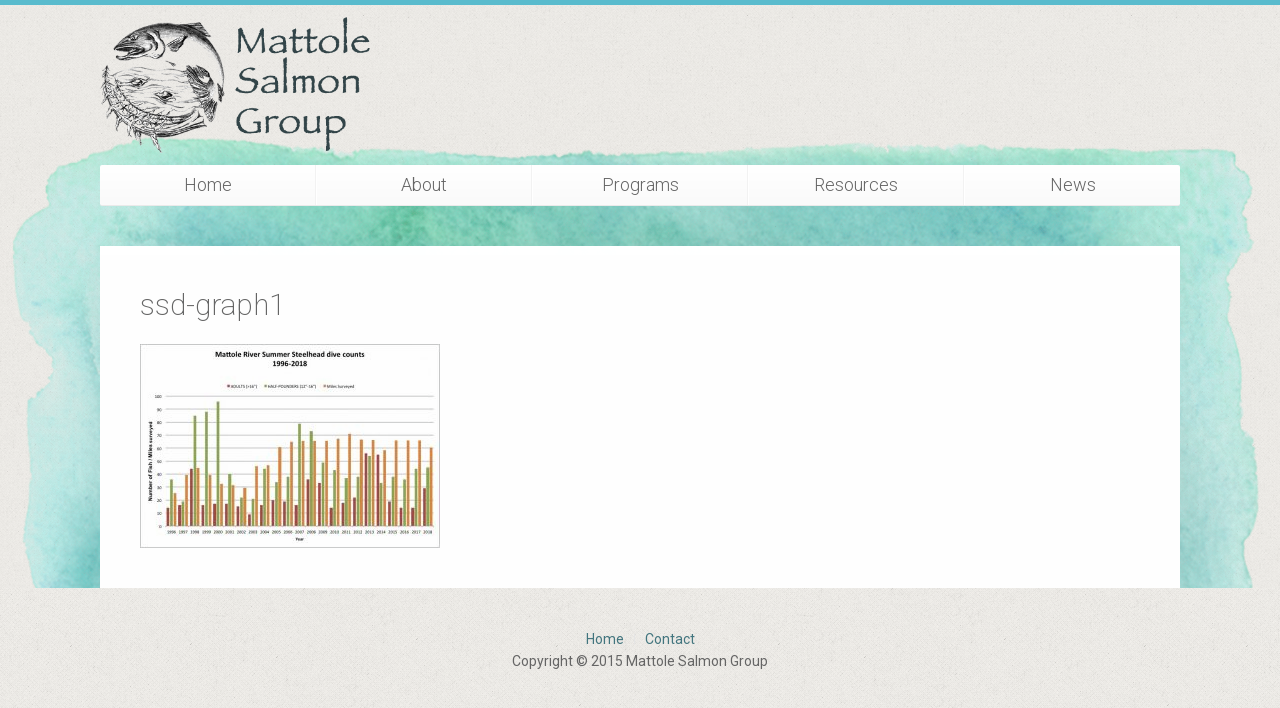

--- FILE ---
content_type: text/html; charset=UTF-8
request_url: https://www.mattolesalmon.org/programs/fisheries/summer-steelhead-dive/ssd-graph1/
body_size: 6249
content:
<!DOCTYPE HTML>
<html lang="en-US" dir="ltr" data-config='{"twitter":1,"plusone":1,"facebook":1,"style":"msg"}'>

<head>
<meta charset="UTF-8">
<meta http-equiv="X-UA-Compatible" content="IE=edge">
<meta name="viewport" content="width=device-width, initial-scale=1">
<title>ssd-graph1 - Mattole Salmon Group</title>
<link rel="shortcut icon" href="/wp-content/themes/yoo_unity_wp/favicon.ico">
<link rel="apple-touch-icon-precomposed" href="/wp-content/themes/yoo_unity_wp/apple_touch_icon.png">
<style type='text/css'>Default CSS Comment</style><meta name='robots' content='index, follow, max-image-preview:large, max-snippet:-1, max-video-preview:-1'/>

	<!-- This site is optimized with the Yoast SEO plugin v21.0 - https://yoast.com/wordpress/plugins/seo/ -->
	<link rel="canonical" href="https://www.mattolesalmon.org/programs/fisheries/summer-steelhead-dive/ssd-graph1/"/>
	<meta property="og:locale" content="en_US"/>
	<meta property="og:type" content="article"/>
	<meta property="og:title" content="ssd-graph1 - Mattole Salmon Group"/>
	<meta property="og:url" content="https://www.mattolesalmon.org/programs/fisheries/summer-steelhead-dive/ssd-graph1/"/>
	<meta property="og:site_name" content="Mattole Salmon Group"/>
	<meta property="og:image" content="https://www.mattolesalmon.org/programs/fisheries/summer-steelhead-dive/ssd-graph1"/>
	<meta property="og:image:width" content="677"/>
	<meta property="og:image:height" content="461"/>
	<meta property="og:image:type" content="image/jpeg"/>
	<script type="application/ld+json" class="yoast-schema-graph">{"@context":"https://schema.org","@graph":[{"@type":"WebPage","@id":"https://www.mattolesalmon.org/programs/fisheries/summer-steelhead-dive/ssd-graph1/","url":"https://www.mattolesalmon.org/programs/fisheries/summer-steelhead-dive/ssd-graph1/","name":"ssd-graph1 - Mattole Salmon Group","isPartOf":{"@id":"https://www.mattolesalmon.org/#website"},"primaryImageOfPage":{"@id":"https://www.mattolesalmon.org/programs/fisheries/summer-steelhead-dive/ssd-graph1/#primaryimage"},"image":{"@id":"https://www.mattolesalmon.org/programs/fisheries/summer-steelhead-dive/ssd-graph1/#primaryimage"},"thumbnailUrl":"https://www.mattolesalmon.org/wp-content/uploads/2019/04/ssd-graph1.jpg","datePublished":"2019-04-23T21:33:12+00:00","dateModified":"2019-04-23T21:33:12+00:00","breadcrumb":{"@id":"https://www.mattolesalmon.org/programs/fisheries/summer-steelhead-dive/ssd-graph1/#breadcrumb"},"inLanguage":"en-US","potentialAction":[{"@type":"ReadAction","target":["https://www.mattolesalmon.org/programs/fisheries/summer-steelhead-dive/ssd-graph1/"]}]},{"@type":"ImageObject","inLanguage":"en-US","@id":"https://www.mattolesalmon.org/programs/fisheries/summer-steelhead-dive/ssd-graph1/#primaryimage","url":"https://www.mattolesalmon.org/wp-content/uploads/2019/04/ssd-graph1.jpg","contentUrl":"https://www.mattolesalmon.org/wp-content/uploads/2019/04/ssd-graph1.jpg","width":677,"height":461},{"@type":"BreadcrumbList","@id":"https://www.mattolesalmon.org/programs/fisheries/summer-steelhead-dive/ssd-graph1/#breadcrumb","itemListElement":[{"@type":"ListItem","position":1,"name":"Home","item":"https://www.mattolesalmon.org/"},{"@type":"ListItem","position":2,"name":"Programs","item":"https://www.mattolesalmon.org/programs/"},{"@type":"ListItem","position":3,"name":"Fisheries","item":"https://www.mattolesalmon.org/programs/fisheries/"},{"@type":"ListItem","position":4,"name":"Summer Steelhead Dive","item":"https://www.mattolesalmon.org/programs/fisheries/summer-steelhead-dive/"},{"@type":"ListItem","position":5,"name":"ssd-graph1"}]},{"@type":"WebSite","@id":"https://www.mattolesalmon.org/#website","url":"https://www.mattolesalmon.org/","name":"Mattole Salmon Group","description":"Soul Of The Mattole","potentialAction":[{"@type":"SearchAction","target":{"@type":"EntryPoint","urlTemplate":"https://www.mattolesalmon.org/?s={search_term_string}"},"query-input":"required name=search_term_string"}],"inLanguage":"en-US"}]}</script>
	<!-- / Yoast SEO plugin. -->


<script type="text/javascript">window._wpemojiSettings={"baseUrl":"https:\/\/s.w.org\/images\/core\/emoji\/14.0.0\/72x72\/","ext":".png","svgUrl":"https:\/\/s.w.org\/images\/core\/emoji\/14.0.0\/svg\/","svgExt":".svg","source":{"concatemoji":"https:\/\/www.mattolesalmon.org\/wp-includes\/js\/wp-emoji-release.min.js?ver=6.1.1"}};!function(e,a,t){var n,r,o,i=a.createElement("canvas"),p=i.getContext&&i.getContext("2d");function s(e,t){var a=String.fromCharCode,e=(p.clearRect(0,0,i.width,i.height),p.fillText(a.apply(this,e),0,0),i.toDataURL());return p.clearRect(0,0,i.width,i.height),p.fillText(a.apply(this,t),0,0),e===i.toDataURL()}function c(e){var t=a.createElement("script");t.src=e,t.defer=t.type="text/javascript",a.getElementsByTagName("head")[0].appendChild(t)}for(o=Array("flag","emoji"),t.supports={everything:!0,everythingExceptFlag:!0},r=0;r<o.length;r++)t.supports[o[r]]=function(e){if(p&&p.fillText)switch(p.textBaseline="top",p.font="600 32px Arial",e){case"flag":return s([127987,65039,8205,9895,65039],[127987,65039,8203,9895,65039])?!1:!s([55356,56826,55356,56819],[55356,56826,8203,55356,56819])&&!s([55356,57332,56128,56423,56128,56418,56128,56421,56128,56430,56128,56423,56128,56447],[55356,57332,8203,56128,56423,8203,56128,56418,8203,56128,56421,8203,56128,56430,8203,56128,56423,8203,56128,56447]);case"emoji":return!s([129777,127995,8205,129778,127999],[129777,127995,8203,129778,127999])}return!1}(o[r]),t.supports.everything=t.supports.everything&&t.supports[o[r]],"flag"!==o[r]&&(t.supports.everythingExceptFlag=t.supports.everythingExceptFlag&&t.supports[o[r]]);t.supports.everythingExceptFlag=t.supports.everythingExceptFlag&&!t.supports.flag,t.DOMReady=!1,t.readyCallback=function(){t.DOMReady=!0},t.supports.everything||(n=function(){t.readyCallback()},a.addEventListener?(a.addEventListener("DOMContentLoaded",n,!1),e.addEventListener("load",n,!1)):(e.attachEvent("onload",n),a.attachEvent("onreadystatechange",function(){"complete"===a.readyState&&t.readyCallback()})),(e=t.source||{}).concatemoji?c(e.concatemoji):e.wpemoji&&e.twemoji&&(c(e.twemoji),c(e.wpemoji)))}(window,document,window._wpemojiSettings);</script>
<style type="text/css">img.wp-smiley,img.emoji{display:inline!important;border:none!important;box-shadow:none!important;height:1em!important;width:1em!important;margin:0 .07em!important;vertical-align:-.1em!important;background:none!important;padding:0!important}</style>
	<link rel='stylesheet' id='srp-layout-stylesheet-css' href='https://www.mattolesalmon.org/wp-content/plugins/special-recent-posts-pro/css/layout.css?ver=6.1.1' type='text/css' media='all'/>
<link rel='stylesheet' id='wp-block-library-css' href='https://www.mattolesalmon.org/wp-includes/css/dist/block-library/style.min.css?ver=6.1.1' type='text/css' media='all'/>
<link rel='stylesheet' id='classic-theme-styles-css' href='https://www.mattolesalmon.org/wp-includes/css/classic-themes.min.css?ver=1' type='text/css' media='all'/>
<style id='global-styles-inline-css' type='text/css'>body{--wp--preset--color--black:#000;--wp--preset--color--cyan-bluish-gray:#abb8c3;--wp--preset--color--white:#fff;--wp--preset--color--pale-pink:#f78da7;--wp--preset--color--vivid-red:#cf2e2e;--wp--preset--color--luminous-vivid-orange:#ff6900;--wp--preset--color--luminous-vivid-amber:#fcb900;--wp--preset--color--light-green-cyan:#7bdcb5;--wp--preset--color--vivid-green-cyan:#00d084;--wp--preset--color--pale-cyan-blue:#8ed1fc;--wp--preset--color--vivid-cyan-blue:#0693e3;--wp--preset--color--vivid-purple:#9b51e0;--wp--preset--gradient--vivid-cyan-blue-to-vivid-purple:linear-gradient(135deg,rgba(6,147,227,1) 0%,#9b51e0 100%);--wp--preset--gradient--light-green-cyan-to-vivid-green-cyan:linear-gradient(135deg,#7adcb4 0%,#00d082 100%);--wp--preset--gradient--luminous-vivid-amber-to-luminous-vivid-orange:linear-gradient(135deg,rgba(252,185,0,1) 0%,rgba(255,105,0,1) 100%);--wp--preset--gradient--luminous-vivid-orange-to-vivid-red:linear-gradient(135deg,rgba(255,105,0,1) 0%,#cf2e2e 100%);--wp--preset--gradient--very-light-gray-to-cyan-bluish-gray:linear-gradient(135deg,#eee 0%,#a9b8c3 100%);--wp--preset--gradient--cool-to-warm-spectrum:linear-gradient(135deg,#4aeadc 0%,#9778d1 20%,#cf2aba 40%,#ee2c82 60%,#fb6962 80%,#fef84c 100%);--wp--preset--gradient--blush-light-purple:linear-gradient(135deg,#ffceec 0%,#9896f0 100%);--wp--preset--gradient--blush-bordeaux:linear-gradient(135deg,#fecda5 0%,#fe2d2d 50%,#6b003e 100%);--wp--preset--gradient--luminous-dusk:linear-gradient(135deg,#ffcb70 0%,#c751c0 50%,#4158d0 100%);--wp--preset--gradient--pale-ocean:linear-gradient(135deg,#fff5cb 0%,#b6e3d4 50%,#33a7b5 100%);--wp--preset--gradient--electric-grass:linear-gradient(135deg,#caf880 0%,#71ce7e 100%);--wp--preset--gradient--midnight:linear-gradient(135deg,#020381 0%,#2874fc 100%);--wp--preset--duotone--dark-grayscale:url(#wp-duotone-dark-grayscale);--wp--preset--duotone--grayscale:url(#wp-duotone-grayscale);--wp--preset--duotone--purple-yellow:url(#wp-duotone-purple-yellow);--wp--preset--duotone--blue-red:url(#wp-duotone-blue-red);--wp--preset--duotone--midnight:url(#wp-duotone-midnight);--wp--preset--duotone--magenta-yellow:url(#wp-duotone-magenta-yellow);--wp--preset--duotone--purple-green:url(#wp-duotone-purple-green);--wp--preset--duotone--blue-orange:url(#wp-duotone-blue-orange);--wp--preset--font-size--small:13px;--wp--preset--font-size--medium:20px;--wp--preset--font-size--large:36px;--wp--preset--font-size--x-large:42px;--wp--preset--spacing--20:.44rem;--wp--preset--spacing--30:.67rem;--wp--preset--spacing--40:1rem;--wp--preset--spacing--50:1.5rem;--wp--preset--spacing--60:2.25rem;--wp--preset--spacing--70:3.38rem;--wp--preset--spacing--80:5.06rem}:where(.is-layout-flex){gap:.5em}body .is-layout-flow>.alignleft{float:left;margin-inline-start:0;margin-inline-end:2em}body .is-layout-flow>.alignright{float:right;margin-inline-start:2em;margin-inline-end:0}body .is-layout-flow>.aligncenter{margin-left:auto!important;margin-right:auto!important}body .is-layout-constrained>.alignleft{float:left;margin-inline-start:0;margin-inline-end:2em}body .is-layout-constrained>.alignright{float:right;margin-inline-start:2em;margin-inline-end:0}body .is-layout-constrained>.aligncenter{margin-left:auto!important;margin-right:auto!important}body .is-layout-constrained > :where(:not(.alignleft):not(.alignright):not(.alignfull)){max-width:var(--wp--style--global--content-size);margin-left:auto!important;margin-right:auto!important}body .is-layout-constrained>.alignwide{max-width:var(--wp--style--global--wide-size)}body .is-layout-flex{display:flex}body .is-layout-flex{flex-wrap:wrap;align-items:center}body .is-layout-flex>*{margin:0}:where(.wp-block-columns.is-layout-flex){gap:2em}.has-black-color{color:var(--wp--preset--color--black)!important}.has-cyan-bluish-gray-color{color:var(--wp--preset--color--cyan-bluish-gray)!important}.has-white-color{color:var(--wp--preset--color--white)!important}.has-pale-pink-color{color:var(--wp--preset--color--pale-pink)!important}.has-vivid-red-color{color:var(--wp--preset--color--vivid-red)!important}.has-luminous-vivid-orange-color{color:var(--wp--preset--color--luminous-vivid-orange)!important}.has-luminous-vivid-amber-color{color:var(--wp--preset--color--luminous-vivid-amber)!important}.has-light-green-cyan-color{color:var(--wp--preset--color--light-green-cyan)!important}.has-vivid-green-cyan-color{color:var(--wp--preset--color--vivid-green-cyan)!important}.has-pale-cyan-blue-color{color:var(--wp--preset--color--pale-cyan-blue)!important}.has-vivid-cyan-blue-color{color:var(--wp--preset--color--vivid-cyan-blue)!important}.has-vivid-purple-color{color:var(--wp--preset--color--vivid-purple)!important}.has-black-background-color{background-color:var(--wp--preset--color--black)!important}.has-cyan-bluish-gray-background-color{background-color:var(--wp--preset--color--cyan-bluish-gray)!important}.has-white-background-color{background-color:var(--wp--preset--color--white)!important}.has-pale-pink-background-color{background-color:var(--wp--preset--color--pale-pink)!important}.has-vivid-red-background-color{background-color:var(--wp--preset--color--vivid-red)!important}.has-luminous-vivid-orange-background-color{background-color:var(--wp--preset--color--luminous-vivid-orange)!important}.has-luminous-vivid-amber-background-color{background-color:var(--wp--preset--color--luminous-vivid-amber)!important}.has-light-green-cyan-background-color{background-color:var(--wp--preset--color--light-green-cyan)!important}.has-vivid-green-cyan-background-color{background-color:var(--wp--preset--color--vivid-green-cyan)!important}.has-pale-cyan-blue-background-color{background-color:var(--wp--preset--color--pale-cyan-blue)!important}.has-vivid-cyan-blue-background-color{background-color:var(--wp--preset--color--vivid-cyan-blue)!important}.has-vivid-purple-background-color{background-color:var(--wp--preset--color--vivid-purple)!important}.has-black-border-color{border-color:var(--wp--preset--color--black)!important}.has-cyan-bluish-gray-border-color{border-color:var(--wp--preset--color--cyan-bluish-gray)!important}.has-white-border-color{border-color:var(--wp--preset--color--white)!important}.has-pale-pink-border-color{border-color:var(--wp--preset--color--pale-pink)!important}.has-vivid-red-border-color{border-color:var(--wp--preset--color--vivid-red)!important}.has-luminous-vivid-orange-border-color{border-color:var(--wp--preset--color--luminous-vivid-orange)!important}.has-luminous-vivid-amber-border-color{border-color:var(--wp--preset--color--luminous-vivid-amber)!important}.has-light-green-cyan-border-color{border-color:var(--wp--preset--color--light-green-cyan)!important}.has-vivid-green-cyan-border-color{border-color:var(--wp--preset--color--vivid-green-cyan)!important}.has-pale-cyan-blue-border-color{border-color:var(--wp--preset--color--pale-cyan-blue)!important}.has-vivid-cyan-blue-border-color{border-color:var(--wp--preset--color--vivid-cyan-blue)!important}.has-vivid-purple-border-color{border-color:var(--wp--preset--color--vivid-purple)!important}.has-vivid-cyan-blue-to-vivid-purple-gradient-background{background:var(--wp--preset--gradient--vivid-cyan-blue-to-vivid-purple)!important}.has-light-green-cyan-to-vivid-green-cyan-gradient-background{background:var(--wp--preset--gradient--light-green-cyan-to-vivid-green-cyan)!important}.has-luminous-vivid-amber-to-luminous-vivid-orange-gradient-background{background:var(--wp--preset--gradient--luminous-vivid-amber-to-luminous-vivid-orange)!important}.has-luminous-vivid-orange-to-vivid-red-gradient-background{background:var(--wp--preset--gradient--luminous-vivid-orange-to-vivid-red)!important}.has-very-light-gray-to-cyan-bluish-gray-gradient-background{background:var(--wp--preset--gradient--very-light-gray-to-cyan-bluish-gray)!important}.has-cool-to-warm-spectrum-gradient-background{background:var(--wp--preset--gradient--cool-to-warm-spectrum)!important}.has-blush-light-purple-gradient-background{background:var(--wp--preset--gradient--blush-light-purple)!important}.has-blush-bordeaux-gradient-background{background:var(--wp--preset--gradient--blush-bordeaux)!important}.has-luminous-dusk-gradient-background{background:var(--wp--preset--gradient--luminous-dusk)!important}.has-pale-ocean-gradient-background{background:var(--wp--preset--gradient--pale-ocean)!important}.has-electric-grass-gradient-background{background:var(--wp--preset--gradient--electric-grass)!important}.has-midnight-gradient-background{background:var(--wp--preset--gradient--midnight)!important}.has-small-font-size{font-size:var(--wp--preset--font-size--small)!important}.has-medium-font-size{font-size:var(--wp--preset--font-size--medium)!important}.has-large-font-size{font-size:var(--wp--preset--font-size--large)!important}.has-x-large-font-size{font-size:var(--wp--preset--font-size--x-large)!important}.wp-block-navigation a:where(:not(.wp-element-button)){color:inherit}:where(.wp-block-columns.is-layout-flex){gap:2em}.wp-block-pullquote{font-size:1.5em;line-height:1.6}</style>
<link rel='stylesheet' id='page-list-style-css' href='https://www.mattolesalmon.org/wp-content/plugins/page-list/css/page-list.css?ver=5.7' type='text/css' media='all'/>
<link rel='stylesheet' id='responsive-lightbox-nivo_lightbox-css-css' href='https://www.mattolesalmon.org/wp-content/plugins/responsive-lightbox-lite/assets/nivo-lightbox/nivo-lightbox.css?ver=6.1.1' type='text/css' media='all'/>
<link rel='stylesheet' id='responsive-lightbox-nivo_lightbox-css-d-css' href='https://www.mattolesalmon.org/wp-content/plugins/responsive-lightbox-lite/assets/nivo-lightbox/themes/default/default.css?ver=6.1.1' type='text/css' media='all'/>
<script type='text/javascript' src='https://www.mattolesalmon.org/wp-includes/js/jquery/jquery.min.js?ver=3.6.1' id='jquery-core-js'></script>
<script type='text/javascript' src='https://www.mattolesalmon.org/wp-includes/js/jquery/jquery-migrate.min.js?ver=3.3.2' id='jquery-migrate-js'></script>
<script type='text/javascript' src='https://www.mattolesalmon.org/wp-content/plugins/responsive-lightbox-lite/assets/nivo-lightbox/nivo-lightbox.min.js?ver=6.1.1' id='responsive-lightbox-nivo_lightbox-js'></script>
<script type='text/javascript' id='responsive-lightbox-lite-script-js-extra'>//<![CDATA[
var rllArgs={"script":"nivo_lightbox","selector":"lightbox","custom_events":""};
//]]></script>
<script type='text/javascript' src='https://www.mattolesalmon.org/wp-content/plugins/responsive-lightbox-lite/assets/inc/script.js?ver=6.1.1' id='responsive-lightbox-lite-script-js'></script>
<link rel="https://api.w.org/" href="https://www.mattolesalmon.org/wp-json/"/><link rel="alternate" type="application/json" href="https://www.mattolesalmon.org/wp-json/wp/v2/media/2012"/><link rel="EditURI" type="application/rsd+xml" title="RSD" href="https://www.mattolesalmon.org/xmlrpc.php?rsd"/>
<link rel="wlwmanifest" type="application/wlwmanifest+xml" href="https://www.mattolesalmon.org/wp-includes/wlwmanifest.xml"/>
<meta name="generator" content="WordPress 6.1.1"/>
<link rel='shortlink' href='https://www.mattolesalmon.org/?p=2012'/>
<link rel="alternate" type="application/json+oembed" href="https://www.mattolesalmon.org/wp-json/oembed/1.0/embed?url=https%3A%2F%2Fwww.mattolesalmon.org%2Fprograms%2Ffisheries%2Fsummer-steelhead-dive%2Fssd-graph1%2F"/>
<link rel="alternate" type="text/xml+oembed" href="https://www.mattolesalmon.org/wp-json/oembed/1.0/embed?url=https%3A%2F%2Fwww.mattolesalmon.org%2Fprograms%2Ffisheries%2Fsummer-steelhead-dive%2Fssd-graph1%2F&#038;format=xml"/>
<link rel="stylesheet" href="/wp-content/plugins/widgetkit/cache/widgetkit-6c8adaed.css"/>
<script src="/wp-content/plugins/widgetkit/cache/widgetkit-4a4937ac.js"></script>
<link rel="icon" href="https://www.mattolesalmon.org/wp-content/uploads/2019/01/cropped-favicon_512px-32x32.jpg" sizes="32x32"/>
<link rel="icon" href="https://www.mattolesalmon.org/wp-content/uploads/2019/01/cropped-favicon_512px-192x192.jpg" sizes="192x192"/>
<link rel="apple-touch-icon" href="https://www.mattolesalmon.org/wp-content/uploads/2019/01/cropped-favicon_512px-180x180.jpg"/>
<meta name="msapplication-TileImage" content="https://www.mattolesalmon.org/wp-content/uploads/2019/01/cropped-favicon_512px-270x270.jpg"/>
<link rel="stylesheet" href="/wp-content/themes/yoo_unity_wp/styles/msg/css/theme.css">
<link rel="stylesheet" href="/wp-content/themes/yoo_unity_wp/css/custom.css">
<script src="/wp-content/themes/yoo_unity_wp/warp/vendor/uikit/js/uikit.js"></script>
<script src="/wp-content/themes/yoo_unity_wp/warp/js/social.js"></script>
<script src="/wp-content/themes/yoo_unity_wp/js/theme.js"></script>
<script src="/wp-content/themes/yoo_unity_wp/js/autocomplete.js"></script>
<script src="/wp-content/themes/yoo_unity_wp/js/search.js"></script>
<script src="/wp-content/themes/yoo_unity_wp/js/sticky.js"></script>
</head>

<body class="attachment attachment-template-default attachmentid-2012 attachment-jpeg tm-isblog wp-attachment wp-attachment-2012">
	
	<div id="tm-header" class="tm-header">
	<div class="uk-container uk-container-center">

		
				<div class="tm-headerbar uk-clearfix uk-hidden-small uk-vertical-align">
			
			<div class="uk-width-1-4 uk-vertical-align-middle">
									<a class="tm-logo" href="https://www.mattolesalmon.org"><img alt="" src="/wp-content/uploads/2015/02/Mattole-Salmon-Group-LOGO-website-Final.png"/></a>
							</div>

			<div class="uk-vertical-align-middle uk-width-3-4">
				
				<div class="uk-hidden-small uk-float-right">
									</div>
			</div>

		</div>
		
				<nav class="uk-navbar">

						<ul class="uk-navbar-nav uk-width-1-1 uk-hidden-small"><li data-uk-dropdown="{}"><a href="https://www.mattolesalmon.org/">Home</a></li><li class="uk-parent" data-uk-dropdown="{}"><a href="https://www.mattolesalmon.org/about/">About</a><div class="uk-dropdown uk-dropdown-navbar uk-dropdown-width-2"><div class="uk-grid uk-dropdown-grid"><div class="uk-width-1-2"><ul class="uk-nav uk-nav-navbar"><li><a href="https://www.mattolesalmon.org/about/mission/"><i class="uk-icon-angle-right"></i> Mission</a></li><li><a href="https://www.mattolesalmon.org/about/history/"><i class="uk-icon-angle-right"></i> History</a></li><li><a href="https://www.mattolesalmon.org/about/board-and-staff/"><i class="uk-icon-angle-right"></i> Board and Staff</a></li><li><a href="https://www.mattolesalmon.org/about/about-the-watershed/"><i class="uk-icon-angle-right"></i> About the Watershed</a></li></ul></div><div class="uk-width-1-2"><ul class="uk-nav uk-nav-navbar"><li><a href="https://www.mattolesalmon.org/about/historical-estuary/"><i class="uk-icon-angle-right"></i> Estuary History</a></li><li><a href="https://www.mattolesalmon.org/about/partners/"><i class="uk-icon-angle-right"></i> Partners</a></li><li><a href="https://www.mattolesalmon.org/contact/"><i class="uk-icon-angle-right"></i> Contact</a></li><li><a href="https://www.mattolesalmon.org/support-the-salmon/">Support The Salmon!</a></li></ul></div></div></div></li><li class="uk-parent" data-uk-dropdown="{}"><a href="https://www.mattolesalmon.org/programs/">Programs</a><div class="uk-dropdown uk-dropdown-navbar uk-dropdown-width-2" style="min-width: 440px; max-width: 440px; width:220px;"><div class="uk-grid uk-dropdown-grid"><div class="uk-width-1-2"><ul class="uk-nav uk-nav-navbar"><li class="uk-parent"><a href="https://www.mattolesalmon.org/programs/fisheries/"><i class="uk-icon-chevron-right"></i> Fisheries</a><ul class="uk-nav-sub"><li><a href="https://www.mattolesalmon.org/programs/fisheries/juvenile-dives/">Juvenile Dives</a></li><li><a href="https://www.mattolesalmon.org/programs/fisheries/spawner-surveys/">Spawner Surveys</a></li><li><a href="https://www.mattolesalmon.org/programs/fisheries/summer-steelhead-dive/">Summer Steelhead Dive</a></li></ul></li></ul></div><div class="uk-width-1-2"><ul class="uk-nav uk-nav-navbar"><li class="uk-parent"><a href="https://www.mattolesalmon.org/programs/habitat/"><i class="uk-icon-chevron-right"></i> Habitat</a><ul class="uk-nav-sub"><li class="uk-parent"><a href="https://www.mattolesalmon.org/programs/habitat/restoration/"><i class="uk-icon-angle-right"></i> Restoration Projects</a><ul><li><a href="https://www.mattolesalmon.org/programs/habitat/restoration/estuary/">Estuary</a></li><li><a href="https://www.mattolesalmon.org/programs/habitat/restoration/lower-mattole/">Lower Mattole</a></li><li><a href="https://www.mattolesalmon.org/programs/habitat/restoration/middle-mattole/">Middle Mattole</a></li><li><a href="https://www.mattolesalmon.org/programs/habitat/restoration/upper-mattole/">Upper Mattole</a></li></ul></li><li><a href="https://www.mattolesalmon.org/programs/habitat/monitoring/"><i class="uk-icon-angle-right"></i> Habitat Monitoring</a></li></ul></li></ul></div></div></div></li><li class="uk-parent" data-uk-dropdown="{}"><a href="https://www.mattolesalmon.org/resources/">Resources</a><div class="uk-dropdown uk-dropdown-navbar uk-dropdown-width-2"><div class="uk-grid uk-dropdown-grid"><div class="uk-width-1-2"><ul class="uk-nav uk-nav-navbar"><li class="uk-parent"><a href="https://www.mattolesalmon.org/resources/local-fish/"><i class="uk-icon-chevron-right"></i> Local Fish</a><ul class="uk-nav-sub"><li><a href="https://www.mattolesalmon.org/resources/local-fish/coho/"><i class="uk-icon-angle-right"></i> Coho</a></li><li><a href="https://www.mattolesalmon.org/resources/local-fish/steelhead/"><i class="uk-icon-angle-right"></i> Steelhead</a></li><li><a href="https://www.mattolesalmon.org/resources/local-fish/chinook/"><i class="uk-icon-angle-right"></i> Chinook</a></li></ul></li><li><a href="https://www.mattolesalmon.org/resources/local-photos/"><i class="uk-icon-photo"></i> Local Photos</a></li><li><a href="https://www.mattolesalmon.org/print-newsletter/"><i class="uk-icon-newspaper-o"></i> Mattole Salmon Group Print Newsletter</a></li><li><a href="https://www.mattolesalmon.org/resources/fishing-in-the-mattole-river/"><i class="uk-icon-angle-right"></i> Fishing the Mattole</a></li></ul></div><div class="uk-width-1-2"><ul class="uk-nav uk-nav-navbar"><li><a href="https://www.mattolesalmon.org/resources/current-mattole-river-fishing-regulations/"><i class="uk-icon-angle-right"></i> Fishing Regulations</a></li><li><a href="https://www.mattolesalmon.org/resources/local-conditions/"><i class="uk-icon-sun-o"></i> Local Conditions</a></li><li><a href="https://www.mattolesalmon.org/resources/videos/"><i class="uk-icon-video-camera"></i> Salmon Video</a></li></ul></div></div></div></li><li data-uk-dropdown="{}"><a href="https://www.mattolesalmon.org/blog/">News</a></li></ul>			
						<a href="#offcanvas" class="uk-navbar-toggle uk-visible-small" data-uk-offcanvas></a>
			
						<div class="uk-navbar-content uk-navbar-center uk-visible-small"><a class="tm-logo-small" href="https://www.mattolesalmon.org"><img alt="" src="/wp-content/uploads/2015/02/Mattole-Salmon-Group-LOGO-website-Final.png" width="100px" height="33px"/></a></div>
			
		</nav>
		
		
	</div>
	</div>

	<div class="tm-page">
		<div class="uk-container uk-container-center">

			
			
			
						<div id="tm-main" data-uk-scrollspy="{cls:'uk-animation-fade'}" class="tm-block  tm-block-default">
			<div class="tm-middle uk-grid" data-uk-grid-match="" data-uk-grid-margin>

								<div class="tm-main uk-width-medium-1-1">
				
					
										<main class="tm-content">

						
						    
    <article class="uk-article">

        
        <h1 class="uk-article-title">ssd-graph1</h1>

        <p class="attachment"><a href='https://www.mattolesalmon.org/wp-content/uploads/2019/04/ssd-graph1.jpg' rel="lightbox[gallery-0] lightbox-0"><img width="300" height="204" src="https://www.mattolesalmon.org/wp-content/uploads/2019/04/ssd-graph1-300x204.jpg" class="attachment-medium size-medium" alt="" decoding="async" loading="lazy" srcset="https://www.mattolesalmon.org/wp-content/uploads/2019/04/ssd-graph1-300x204.jpg 300w, https://www.mattolesalmon.org/wp-content/uploads/2019/04/ssd-graph1.jpg 677w" sizes="(max-width: 300px) 100vw, 300px"/></a></p>

        
    </article>

    

<a name="downloads"></a>



					</main>
					
									
				</div>
				
	            	            	            
			</div>
			</div>
			
			
			
			
		</div>
	</div>

	
	<div class="tm-footer tm-block">
	<div class="uk-container uk-container-center">

		
				<footer class="uk-margin-large-top uk-text-center">

			<div class="uk-panel widget_nav_menu"><ul class="uk-subnav uk-subnav-line"><li><a href="https://www.mattolesalmon.org/">Home</a></li><li><a href="https://www.mattolesalmon.org/contact/">Contact</a></li></ul></div>
<div class="uk-panel widget_black_studio_tinymce"><div class="textwidget">Copyright © 2015 Mattole Salmon Group</div></div>
			
		</footer>
		
	</div>
	</div>

	
		<div id="offcanvas" class="uk-offcanvas">
		<div class="uk-offcanvas-bar"><ul class="uk-nav uk-nav-offcanvas"><li><a href="https://www.mattolesalmon.org/">Home</a></li><li class="uk-parent"><a href="https://www.mattolesalmon.org/about/">About</a><ul class="uk-nav-sub"><li><a href="https://www.mattolesalmon.org/about/mission/"><i class="uk-icon-angle-right"></i> Mission</a></li><li><a href="https://www.mattolesalmon.org/about/history/"><i class="uk-icon-angle-right"></i> History</a></li><li><a href="https://www.mattolesalmon.org/about/board-and-staff/"><i class="uk-icon-angle-right"></i> Board and Staff</a></li><li><a href="https://www.mattolesalmon.org/about/about-the-watershed/"><i class="uk-icon-angle-right"></i> About the Watershed</a></li><li><a href="https://www.mattolesalmon.org/about/historical-estuary/"><i class="uk-icon-angle-right"></i> Estuary History</a></li><li><a href="https://www.mattolesalmon.org/about/partners/"><i class="uk-icon-angle-right"></i> Partners</a></li><li><a href="https://www.mattolesalmon.org/contact/"><i class="uk-icon-angle-right"></i> Contact</a></li><li><a href="https://www.mattolesalmon.org/support-the-salmon/">Support The Salmon!</a></li></ul></li><li class="uk-parent"><a href="https://www.mattolesalmon.org/programs/">Programs</a><ul class="uk-nav-sub"><li class="uk-parent"><a href="https://www.mattolesalmon.org/programs/fisheries/"><i class="uk-icon-chevron-right"></i> Fisheries</a><ul><li><a href="https://www.mattolesalmon.org/programs/fisheries/juvenile-dives/">Juvenile Dives</a></li><li><a href="https://www.mattolesalmon.org/programs/fisheries/spawner-surveys/">Spawner Surveys</a></li><li><a href="https://www.mattolesalmon.org/programs/fisheries/summer-steelhead-dive/">Summer Steelhead Dive</a></li></ul></li><li class="uk-parent"><a href="https://www.mattolesalmon.org/programs/habitat/"><i class="uk-icon-chevron-right"></i> Habitat</a><ul><li class="uk-parent"><a href="https://www.mattolesalmon.org/programs/habitat/restoration/"><i class="uk-icon-angle-right"></i> Restoration Projects</a><ul><li><a href="https://www.mattolesalmon.org/programs/habitat/restoration/estuary/">Estuary</a></li><li><a href="https://www.mattolesalmon.org/programs/habitat/restoration/lower-mattole/">Lower Mattole</a></li><li><a href="https://www.mattolesalmon.org/programs/habitat/restoration/middle-mattole/">Middle Mattole</a></li><li><a href="https://www.mattolesalmon.org/programs/habitat/restoration/upper-mattole/">Upper Mattole</a></li></ul></li><li><a href="https://www.mattolesalmon.org/programs/habitat/monitoring/"><i class="uk-icon-angle-right"></i> Habitat Monitoring</a></li></ul></li></ul></li><li class="uk-parent"><a href="https://www.mattolesalmon.org/resources/">Resources</a><ul class="uk-nav-sub"><li class="uk-parent"><a href="https://www.mattolesalmon.org/resources/local-fish/"><i class="uk-icon-chevron-right"></i> Local Fish</a><ul><li><a href="https://www.mattolesalmon.org/resources/local-fish/coho/"><i class="uk-icon-angle-right"></i> Coho</a></li><li><a href="https://www.mattolesalmon.org/resources/local-fish/steelhead/"><i class="uk-icon-angle-right"></i> Steelhead</a></li><li><a href="https://www.mattolesalmon.org/resources/local-fish/chinook/"><i class="uk-icon-angle-right"></i> Chinook</a></li></ul></li><li><a href="https://www.mattolesalmon.org/resources/local-photos/"><i class="uk-icon-photo"></i> Local Photos</a></li><li><a href="https://www.mattolesalmon.org/print-newsletter/"><i class="uk-icon-newspaper-o"></i> Mattole Salmon Group Print Newsletter</a></li><li><a href="https://www.mattolesalmon.org/resources/fishing-in-the-mattole-river/"><i class="uk-icon-angle-right"></i> Fishing the Mattole</a></li><li><a href="https://www.mattolesalmon.org/resources/current-mattole-river-fishing-regulations/"><i class="uk-icon-angle-right"></i> Fishing Regulations</a></li><li><a href="https://www.mattolesalmon.org/resources/local-conditions/"><i class="uk-icon-sun-o"></i> Local Conditions</a></li><li><a href="https://www.mattolesalmon.org/resources/videos/"><i class="uk-icon-video-camera"></i> Salmon Video</a></li></ul></li><li><a href="https://www.mattolesalmon.org/blog/">News</a></li></ul></div>
	</div>
	
	
</body>
</html>

--- FILE ---
content_type: text/css
request_url: https://www.mattolesalmon.org/wp-content/themes/yoo_unity_wp/css/custom.css
body_size: 1157
content:
/* Copyright (C) YOOtheme GmbH, http://www.gnu.org/licenses/gpl.html GNU/GPL */

/* ========================================================================
   Use this file to add custom CSS easily


dark blue-green: #4d8a95 / darker: #42757E
light blue: #bedada / lighter: #C5E3E3
bright blue: #55c9cd / new: #59BBCD
light blue-grey: #F0F6F6


 ========================================================================== */



/* ============== Homepage Slideshow Caption ============ */

/*
.wk-slideshow .caption {
position: absolute;
left: 60%;
right: 20px;
bottom: 20px;
z-index: 5;
padding: 10px;
background: rgba(0,0,0,0.3);
color: #ffffff;
}
*/

.wk-slideshow .caption a {
text-decoration: none;
}



/* ============== White Text ============ */

.white-text {
color: #ffffff !important;
}



/* ============== Image Captions Responsive Fix ============ */

 .wp-caption {
	max-width: 96%;
	width: auto;
	background: #F0F6F6;
	padding: 10px;
}

/* ============== Italics Color Fix ============ */

em {
color: #656565;
}


/* ============== Grey Panel Box ============ */

.uk-panel-box-grey {
background: #F0F6F6;
}



/* ============== Teaser Height Spacing ============ */


/* Phone landscape and bigger */
@media (min-width: 480px) {
.tm-top-a { height: 150px; }
.tm-headerbar { height: 100px; }
.uk-navbar { margin-bottom: 0px; }
}


/* Tablet and bigger */
@media (min-width: 768px) {
.tm-top-a { height: 240px; }
.tm-headerbar { height: 120px; }
.page-id-8 .uk-navbar { margin-bottom: 0px; }
.uk-navbar { margin-bottom: 40px; }
.wk-slideshow .caption {
position: absolute;
left: 60%;
right: 20px;
bottom: 20px;
z-index: 5;
padding: 10px;
background: rgba(0,0,0,0.3);
color: #ffffff;
}
}


/* Desktop and bigger */
@media (min-width: 960px) {
.tm-top-a { height: 340px; }
.tm-headerbar { height: 160px; }
.page-id-8 .uk-navbar { margin-bottom: 0px; }
.uk-navbar { margin-bottom: 40px; }
}


/* Large screen and bigger */
@media (min-width: 1220px) {
.tm-top-a { height: 370px; }
.tm-headerbar { height: 160px; }
.page-id-8 .uk-navbar { margin-bottom: 0px; }
.uk-navbar { margin-bottom: 40px; }
}








/* ============== Remove Background on Homepage Top-A Blocks ============ */

.tm-block-light {
background: none;
box-shadow: 0 0px 0 0 rgba(0, 0, 0, 0.1);
}




/* ============== Top of Page Color Stripe

body {
border-top: 5px solid #1db9e8;
}
 ============ */



/* ============== Background Textures ============ */

body {
background: #ffffff;
background-image: url("../images/bedge-grunge.png"), url("../images/puddle1.png");
background-repeat: repeat, no-repeat;
background-size: 30%, 99% 680px;
background-position: left bottom, center top;
}



.tm-footer {
margin-top: 0px;
background: #ffffff;
background-image: url("../images/bedge-grunge.png");
}


.uk-margin-large-top {
margin-top: 0px !important;
}


/* ============== Latest News Titles ============ */

h4, .uk-h4 {
font-size: 18px;
line-height: 26px;
}

.srp-post-title {
line-height: 18px;
}


/* ============== Bolder Base Font (was 300) ============ */

html {
font-weight: 500;
}


/* ============== Main Menu Tighter Height ============ */

.uk-navbar-nav > li > a {
height: 40px;
line-height: 40px;
}





/* ============== Buttons ============ */

.uk-panel-box-secondary {
box-shadow: 0 0px 0 0 #0d181a;
}

.uk-panel-box-secondary .uk-button, .tm-block-secondary .uk-button {
color: #ffffff;
box-shadow: inset 0 0 0 0px #ffffff;
}

